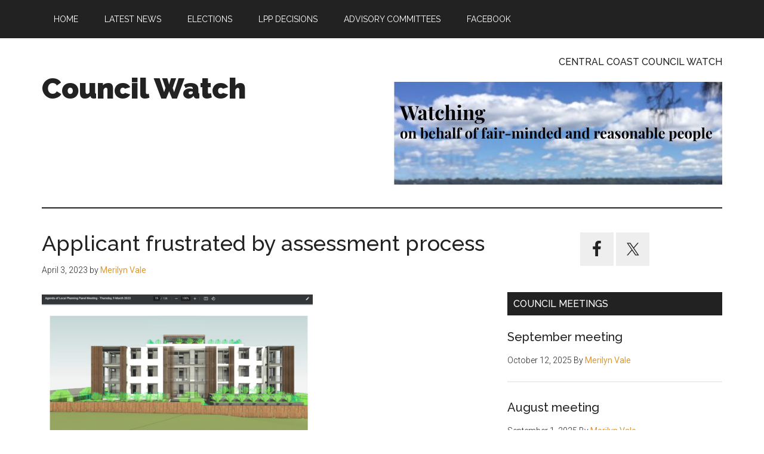

--- FILE ---
content_type: text/html; charset=UTF-8
request_url: https://www.cccouncilwatch.com.au/applicant-frustrated-by-assessment-process/
body_size: 15117
content:
<!DOCTYPE html>
<html lang="en-AU">
<head >
<meta charset="UTF-8" />
<meta name="viewport" content="width=device-width, initial-scale=1" />
<title>Applicant frustrated by assessment process</title>
<meta name='robots' content='max-image-preview:large' />
<link rel='dns-prefetch' href='//fonts.googleapis.com' />
<link rel="alternate" type="application/rss+xml" title="Council Watch &raquo; Feed" href="https://www.cccouncilwatch.com.au/feed/" />
<link rel="alternate" type="application/rss+xml" title="Council Watch &raquo; Comments Feed" href="https://www.cccouncilwatch.com.au/comments/feed/" />
<link rel="alternate" title="oEmbed (JSON)" type="application/json+oembed" href="https://www.cccouncilwatch.com.au/wp-json/oembed/1.0/embed?url=https%3A%2F%2Fwww.cccouncilwatch.com.au%2Fapplicant-frustrated-by-assessment-process%2F" />
<link rel="alternate" title="oEmbed (XML)" type="text/xml+oembed" href="https://www.cccouncilwatch.com.au/wp-json/oembed/1.0/embed?url=https%3A%2F%2Fwww.cccouncilwatch.com.au%2Fapplicant-frustrated-by-assessment-process%2F&#038;format=xml" />
<link rel="canonical" href="https://www.cccouncilwatch.com.au/applicant-frustrated-by-assessment-process/" />
<!-- www.cccouncilwatch.com.au is managing ads with Advanced Ads 2.0.16 – https://wpadvancedads.com/ --><script id="cccou-ready">
			window.advanced_ads_ready=function(e,a){a=a||"complete";var d=function(e){return"interactive"===a?"loading"!==e:"complete"===e};d(document.readyState)?e():document.addEventListener("readystatechange",(function(a){d(a.target.readyState)&&e()}),{once:"interactive"===a})},window.advanced_ads_ready_queue=window.advanced_ads_ready_queue||[];		</script>
		<style id='wp-img-auto-sizes-contain-inline-css'>
img:is([sizes=auto i],[sizes^="auto," i]){contain-intrinsic-size:3000px 1500px}
/*# sourceURL=wp-img-auto-sizes-contain-inline-css */
</style>
<link rel='stylesheet' id='genesis-blocks-style-css-css' href='https://www.cccouncilwatch.com.au/wp-content/plugins/genesis-blocks/dist/style-blocks.build.css?ver=1764935672' media='all' />
<link rel='stylesheet' id='magazine-pro-css' href='https://www.cccouncilwatch.com.au/wp-content/themes/magazine-pro/style.css?ver=3.7.0' media='all' />
<style id='magazine-pro-inline-css'>


		button:focus,
		button:hover,
		input[type="button"]:focus,
		input[type="button"]:hover,
		input[type="reset"]:focus,
		input[type="reset"]:hover,
		input[type="submit"]:focus,
		input[type="submit"]:hover,
		.archive-pagination li a:focus,
		.archive-pagination li a:hover,
		.archive-pagination li.active a,
		.button:focus,
		.button:hover,
		.entry-content .button:focus,
		.entry-content .button:hover,
		.sidebar .tagcloud a:focus,
		.sidebar .tagcloud a:hover,
		.sidebar .widget a.button:focus,
		.sidebar .widget a.button:hover,
		.site-container div.wpforms-container-full .wpforms-form input[type="submit"]:focus,
		.site-container div.wpforms-container-full .wpforms-form input[type="submit"]:hover,
		.site-container div.wpforms-container-full .wpforms-form button[type="submit"]:focus,
		.site-container div.wpforms-container-full .wpforms-form button[type="submit"]:hover,
		.widget-area .enews-widget input[type="submit"] {
			background-color: #1e73be;
			color: #ffffff;
		}

		

		a,
		.entry-title a:focus,
		.entry-title a:hover,
		.nav-secondary .genesis-nav-menu a:focus,
		.nav-secondary .genesis-nav-menu a:hover,
		.nav-secondary .genesis-nav-menu .current-menu-item > a,
		.nav-secondary .genesis-nav-menu .sub-menu .current-menu-item > a:focus,
		.nav-secondary .genesis-nav-menu .sub-menu .current-menu-item > a:hover {
			color: #dd9933;
		}
		
/*# sourceURL=magazine-pro-inline-css */
</style>
<style id='wp-emoji-styles-inline-css'>

	img.wp-smiley, img.emoji {
		display: inline !important;
		border: none !important;
		box-shadow: none !important;
		height: 1em !important;
		width: 1em !important;
		margin: 0 0.07em !important;
		vertical-align: -0.1em !important;
		background: none !important;
		padding: 0 !important;
	}
/*# sourceURL=wp-emoji-styles-inline-css */
</style>
<style id='wp-block-library-inline-css'>
:root{--wp-block-synced-color:#7a00df;--wp-block-synced-color--rgb:122,0,223;--wp-bound-block-color:var(--wp-block-synced-color);--wp-editor-canvas-background:#ddd;--wp-admin-theme-color:#007cba;--wp-admin-theme-color--rgb:0,124,186;--wp-admin-theme-color-darker-10:#006ba1;--wp-admin-theme-color-darker-10--rgb:0,107,160.5;--wp-admin-theme-color-darker-20:#005a87;--wp-admin-theme-color-darker-20--rgb:0,90,135;--wp-admin-border-width-focus:2px}@media (min-resolution:192dpi){:root{--wp-admin-border-width-focus:1.5px}}.wp-element-button{cursor:pointer}:root .has-very-light-gray-background-color{background-color:#eee}:root .has-very-dark-gray-background-color{background-color:#313131}:root .has-very-light-gray-color{color:#eee}:root .has-very-dark-gray-color{color:#313131}:root .has-vivid-green-cyan-to-vivid-cyan-blue-gradient-background{background:linear-gradient(135deg,#00d084,#0693e3)}:root .has-purple-crush-gradient-background{background:linear-gradient(135deg,#34e2e4,#4721fb 50%,#ab1dfe)}:root .has-hazy-dawn-gradient-background{background:linear-gradient(135deg,#faaca8,#dad0ec)}:root .has-subdued-olive-gradient-background{background:linear-gradient(135deg,#fafae1,#67a671)}:root .has-atomic-cream-gradient-background{background:linear-gradient(135deg,#fdd79a,#004a59)}:root .has-nightshade-gradient-background{background:linear-gradient(135deg,#330968,#31cdcf)}:root .has-midnight-gradient-background{background:linear-gradient(135deg,#020381,#2874fc)}:root{--wp--preset--font-size--normal:16px;--wp--preset--font-size--huge:42px}.has-regular-font-size{font-size:1em}.has-larger-font-size{font-size:2.625em}.has-normal-font-size{font-size:var(--wp--preset--font-size--normal)}.has-huge-font-size{font-size:var(--wp--preset--font-size--huge)}.has-text-align-center{text-align:center}.has-text-align-left{text-align:left}.has-text-align-right{text-align:right}.has-fit-text{white-space:nowrap!important}#end-resizable-editor-section{display:none}.aligncenter{clear:both}.items-justified-left{justify-content:flex-start}.items-justified-center{justify-content:center}.items-justified-right{justify-content:flex-end}.items-justified-space-between{justify-content:space-between}.screen-reader-text{border:0;clip-path:inset(50%);height:1px;margin:-1px;overflow:hidden;padding:0;position:absolute;width:1px;word-wrap:normal!important}.screen-reader-text:focus{background-color:#ddd;clip-path:none;color:#444;display:block;font-size:1em;height:auto;left:5px;line-height:normal;padding:15px 23px 14px;text-decoration:none;top:5px;width:auto;z-index:100000}html :where(.has-border-color){border-style:solid}html :where([style*=border-top-color]){border-top-style:solid}html :where([style*=border-right-color]){border-right-style:solid}html :where([style*=border-bottom-color]){border-bottom-style:solid}html :where([style*=border-left-color]){border-left-style:solid}html :where([style*=border-width]){border-style:solid}html :where([style*=border-top-width]){border-top-style:solid}html :where([style*=border-right-width]){border-right-style:solid}html :where([style*=border-bottom-width]){border-bottom-style:solid}html :where([style*=border-left-width]){border-left-style:solid}html :where(img[class*=wp-image-]){height:auto;max-width:100%}:where(figure){margin:0 0 1em}html :where(.is-position-sticky){--wp-admin--admin-bar--position-offset:var(--wp-admin--admin-bar--height,0px)}@media screen and (max-width:600px){html :where(.is-position-sticky){--wp-admin--admin-bar--position-offset:0px}}

/*# sourceURL=wp-block-library-inline-css */
</style><style id='global-styles-inline-css'>
:root{--wp--preset--aspect-ratio--square: 1;--wp--preset--aspect-ratio--4-3: 4/3;--wp--preset--aspect-ratio--3-4: 3/4;--wp--preset--aspect-ratio--3-2: 3/2;--wp--preset--aspect-ratio--2-3: 2/3;--wp--preset--aspect-ratio--16-9: 16/9;--wp--preset--aspect-ratio--9-16: 9/16;--wp--preset--color--black: #000000;--wp--preset--color--cyan-bluish-gray: #abb8c3;--wp--preset--color--white: #ffffff;--wp--preset--color--pale-pink: #f78da7;--wp--preset--color--vivid-red: #cf2e2e;--wp--preset--color--luminous-vivid-orange: #ff6900;--wp--preset--color--luminous-vivid-amber: #fcb900;--wp--preset--color--light-green-cyan: #7bdcb5;--wp--preset--color--vivid-green-cyan: #00d084;--wp--preset--color--pale-cyan-blue: #8ed1fc;--wp--preset--color--vivid-cyan-blue: #0693e3;--wp--preset--color--vivid-purple: #9b51e0;--wp--preset--color--theme-primary: #dd9933;--wp--preset--color--theme-secondary: #1e73be;--wp--preset--gradient--vivid-cyan-blue-to-vivid-purple: linear-gradient(135deg,rgb(6,147,227) 0%,rgb(155,81,224) 100%);--wp--preset--gradient--light-green-cyan-to-vivid-green-cyan: linear-gradient(135deg,rgb(122,220,180) 0%,rgb(0,208,130) 100%);--wp--preset--gradient--luminous-vivid-amber-to-luminous-vivid-orange: linear-gradient(135deg,rgb(252,185,0) 0%,rgb(255,105,0) 100%);--wp--preset--gradient--luminous-vivid-orange-to-vivid-red: linear-gradient(135deg,rgb(255,105,0) 0%,rgb(207,46,46) 100%);--wp--preset--gradient--very-light-gray-to-cyan-bluish-gray: linear-gradient(135deg,rgb(238,238,238) 0%,rgb(169,184,195) 100%);--wp--preset--gradient--cool-to-warm-spectrum: linear-gradient(135deg,rgb(74,234,220) 0%,rgb(151,120,209) 20%,rgb(207,42,186) 40%,rgb(238,44,130) 60%,rgb(251,105,98) 80%,rgb(254,248,76) 100%);--wp--preset--gradient--blush-light-purple: linear-gradient(135deg,rgb(255,206,236) 0%,rgb(152,150,240) 100%);--wp--preset--gradient--blush-bordeaux: linear-gradient(135deg,rgb(254,205,165) 0%,rgb(254,45,45) 50%,rgb(107,0,62) 100%);--wp--preset--gradient--luminous-dusk: linear-gradient(135deg,rgb(255,203,112) 0%,rgb(199,81,192) 50%,rgb(65,88,208) 100%);--wp--preset--gradient--pale-ocean: linear-gradient(135deg,rgb(255,245,203) 0%,rgb(182,227,212) 50%,rgb(51,167,181) 100%);--wp--preset--gradient--electric-grass: linear-gradient(135deg,rgb(202,248,128) 0%,rgb(113,206,126) 100%);--wp--preset--gradient--midnight: linear-gradient(135deg,rgb(2,3,129) 0%,rgb(40,116,252) 100%);--wp--preset--font-size--small: 12px;--wp--preset--font-size--medium: 20px;--wp--preset--font-size--large: 20px;--wp--preset--font-size--x-large: 42px;--wp--preset--font-size--normal: 16px;--wp--preset--font-size--larger: 24px;--wp--preset--spacing--20: 0.44rem;--wp--preset--spacing--30: 0.67rem;--wp--preset--spacing--40: 1rem;--wp--preset--spacing--50: 1.5rem;--wp--preset--spacing--60: 2.25rem;--wp--preset--spacing--70: 3.38rem;--wp--preset--spacing--80: 5.06rem;--wp--preset--shadow--natural: 6px 6px 9px rgba(0, 0, 0, 0.2);--wp--preset--shadow--deep: 12px 12px 50px rgba(0, 0, 0, 0.4);--wp--preset--shadow--sharp: 6px 6px 0px rgba(0, 0, 0, 0.2);--wp--preset--shadow--outlined: 6px 6px 0px -3px rgb(255, 255, 255), 6px 6px rgb(0, 0, 0);--wp--preset--shadow--crisp: 6px 6px 0px rgb(0, 0, 0);}:where(.is-layout-flex){gap: 0.5em;}:where(.is-layout-grid){gap: 0.5em;}body .is-layout-flex{display: flex;}.is-layout-flex{flex-wrap: wrap;align-items: center;}.is-layout-flex > :is(*, div){margin: 0;}body .is-layout-grid{display: grid;}.is-layout-grid > :is(*, div){margin: 0;}:where(.wp-block-columns.is-layout-flex){gap: 2em;}:where(.wp-block-columns.is-layout-grid){gap: 2em;}:where(.wp-block-post-template.is-layout-flex){gap: 1.25em;}:where(.wp-block-post-template.is-layout-grid){gap: 1.25em;}.has-black-color{color: var(--wp--preset--color--black) !important;}.has-cyan-bluish-gray-color{color: var(--wp--preset--color--cyan-bluish-gray) !important;}.has-white-color{color: var(--wp--preset--color--white) !important;}.has-pale-pink-color{color: var(--wp--preset--color--pale-pink) !important;}.has-vivid-red-color{color: var(--wp--preset--color--vivid-red) !important;}.has-luminous-vivid-orange-color{color: var(--wp--preset--color--luminous-vivid-orange) !important;}.has-luminous-vivid-amber-color{color: var(--wp--preset--color--luminous-vivid-amber) !important;}.has-light-green-cyan-color{color: var(--wp--preset--color--light-green-cyan) !important;}.has-vivid-green-cyan-color{color: var(--wp--preset--color--vivid-green-cyan) !important;}.has-pale-cyan-blue-color{color: var(--wp--preset--color--pale-cyan-blue) !important;}.has-vivid-cyan-blue-color{color: var(--wp--preset--color--vivid-cyan-blue) !important;}.has-vivid-purple-color{color: var(--wp--preset--color--vivid-purple) !important;}.has-black-background-color{background-color: var(--wp--preset--color--black) !important;}.has-cyan-bluish-gray-background-color{background-color: var(--wp--preset--color--cyan-bluish-gray) !important;}.has-white-background-color{background-color: var(--wp--preset--color--white) !important;}.has-pale-pink-background-color{background-color: var(--wp--preset--color--pale-pink) !important;}.has-vivid-red-background-color{background-color: var(--wp--preset--color--vivid-red) !important;}.has-luminous-vivid-orange-background-color{background-color: var(--wp--preset--color--luminous-vivid-orange) !important;}.has-luminous-vivid-amber-background-color{background-color: var(--wp--preset--color--luminous-vivid-amber) !important;}.has-light-green-cyan-background-color{background-color: var(--wp--preset--color--light-green-cyan) !important;}.has-vivid-green-cyan-background-color{background-color: var(--wp--preset--color--vivid-green-cyan) !important;}.has-pale-cyan-blue-background-color{background-color: var(--wp--preset--color--pale-cyan-blue) !important;}.has-vivid-cyan-blue-background-color{background-color: var(--wp--preset--color--vivid-cyan-blue) !important;}.has-vivid-purple-background-color{background-color: var(--wp--preset--color--vivid-purple) !important;}.has-black-border-color{border-color: var(--wp--preset--color--black) !important;}.has-cyan-bluish-gray-border-color{border-color: var(--wp--preset--color--cyan-bluish-gray) !important;}.has-white-border-color{border-color: var(--wp--preset--color--white) !important;}.has-pale-pink-border-color{border-color: var(--wp--preset--color--pale-pink) !important;}.has-vivid-red-border-color{border-color: var(--wp--preset--color--vivid-red) !important;}.has-luminous-vivid-orange-border-color{border-color: var(--wp--preset--color--luminous-vivid-orange) !important;}.has-luminous-vivid-amber-border-color{border-color: var(--wp--preset--color--luminous-vivid-amber) !important;}.has-light-green-cyan-border-color{border-color: var(--wp--preset--color--light-green-cyan) !important;}.has-vivid-green-cyan-border-color{border-color: var(--wp--preset--color--vivid-green-cyan) !important;}.has-pale-cyan-blue-border-color{border-color: var(--wp--preset--color--pale-cyan-blue) !important;}.has-vivid-cyan-blue-border-color{border-color: var(--wp--preset--color--vivid-cyan-blue) !important;}.has-vivid-purple-border-color{border-color: var(--wp--preset--color--vivid-purple) !important;}.has-vivid-cyan-blue-to-vivid-purple-gradient-background{background: var(--wp--preset--gradient--vivid-cyan-blue-to-vivid-purple) !important;}.has-light-green-cyan-to-vivid-green-cyan-gradient-background{background: var(--wp--preset--gradient--light-green-cyan-to-vivid-green-cyan) !important;}.has-luminous-vivid-amber-to-luminous-vivid-orange-gradient-background{background: var(--wp--preset--gradient--luminous-vivid-amber-to-luminous-vivid-orange) !important;}.has-luminous-vivid-orange-to-vivid-red-gradient-background{background: var(--wp--preset--gradient--luminous-vivid-orange-to-vivid-red) !important;}.has-very-light-gray-to-cyan-bluish-gray-gradient-background{background: var(--wp--preset--gradient--very-light-gray-to-cyan-bluish-gray) !important;}.has-cool-to-warm-spectrum-gradient-background{background: var(--wp--preset--gradient--cool-to-warm-spectrum) !important;}.has-blush-light-purple-gradient-background{background: var(--wp--preset--gradient--blush-light-purple) !important;}.has-blush-bordeaux-gradient-background{background: var(--wp--preset--gradient--blush-bordeaux) !important;}.has-luminous-dusk-gradient-background{background: var(--wp--preset--gradient--luminous-dusk) !important;}.has-pale-ocean-gradient-background{background: var(--wp--preset--gradient--pale-ocean) !important;}.has-electric-grass-gradient-background{background: var(--wp--preset--gradient--electric-grass) !important;}.has-midnight-gradient-background{background: var(--wp--preset--gradient--midnight) !important;}.has-small-font-size{font-size: var(--wp--preset--font-size--small) !important;}.has-medium-font-size{font-size: var(--wp--preset--font-size--medium) !important;}.has-large-font-size{font-size: var(--wp--preset--font-size--large) !important;}.has-x-large-font-size{font-size: var(--wp--preset--font-size--x-large) !important;}
/*# sourceURL=global-styles-inline-css */
</style>

<style id='classic-theme-styles-inline-css'>
/*! This file is auto-generated */
.wp-block-button__link{color:#fff;background-color:#32373c;border-radius:9999px;box-shadow:none;text-decoration:none;padding:calc(.667em + 2px) calc(1.333em + 2px);font-size:1.125em}.wp-block-file__button{background:#32373c;color:#fff;text-decoration:none}
/*# sourceURL=/wp-includes/css/classic-themes.min.css */
</style>
<link rel='stylesheet' id='dashicons-css' href='https://www.cccouncilwatch.com.au/wp-includes/css/dashicons.min.css?ver=6.9' media='all' />
<link rel='stylesheet' id='magazine-pro-fonts-css' href='https://fonts.googleapis.com/css?family=Roboto%3A300%2C400%7CRaleway%3A400%2C500%2C900&#038;ver=3.7.0' media='all' />
<link rel='stylesheet' id='magazine-pro-gutenberg-css' href='https://www.cccouncilwatch.com.au/wp-content/themes/magazine-pro/lib/gutenberg/front-end.css?ver=3.7.0' media='all' />
<style id='magazine-pro-gutenberg-inline-css'>
.gb-block-post-grid .gb-block-post-grid-more-link:hover,
.gb-block-post-grid header .gb-block-post-grid-title a:hover {
	color: #dd9933;
}

.button-more-link.gb-block-post-grid .gb-block-post-grid-more-link:hover,
.gb-block-post-grid .is-grid .gb-block-post-grid-image a .gb-block-post-grid-date,
.site-container .wp-block-button .wp-block-button__link {
	background-color: #1e73be;
	color: #ffffff;
}

.button-more-link.gb-block-post-grid .gb-block-post-grid-more-link:hover,
.wp-block-button .wp-block-button__link:not(.has-background),
.wp-block-button .wp-block-button__link:not(.has-background):focus,
.wp-block-button .wp-block-button__link:not(.has-background):hover {
	color: #ffffff;
}

.site-container .wp-block-button.is-style-outline .wp-block-button__link {
	color: #1e73be;
}

.site-container .wp-block-button.is-style-outline .wp-block-button__link:focus,
.site-container .wp-block-button.is-style-outline .wp-block-button__link:hover {
	color: #4196e1;
}

.site-container .wp-block-pullquote.is-style-solid-color {
	background-color: #1e73be;
}		.site-container .has-small-font-size {
			font-size: 12px;
		}		.site-container .has-normal-font-size {
			font-size: 16px;
		}		.site-container .has-large-font-size {
			font-size: 20px;
		}		.site-container .has-larger-font-size {
			font-size: 24px;
		}		.site-container .has-theme-primary-color,
		.site-container .wp-block-button .wp-block-button__link.has-theme-primary-color,
		.site-container .wp-block-button.is-style-outline .wp-block-button__link.has-theme-primary-color {
			color: #dd9933;
		}
		.site-container .has-theme-primary-background-color,
		.site-container .wp-block-button .wp-block-button__link.has-theme-primary-background-color,
		.site-container .wp-block-pullquote.is-style-solid-color.has-theme-primary-background-color {
			background-color: #dd9933;
		}		.site-container .has-theme-secondary-color,
		.site-container .wp-block-button .wp-block-button__link.has-theme-secondary-color,
		.site-container .wp-block-button.is-style-outline .wp-block-button__link.has-theme-secondary-color {
			color: #1e73be;
		}
		.site-container .has-theme-secondary-background-color,
		.site-container .wp-block-button .wp-block-button__link.has-theme-secondary-background-color,
		.site-container .wp-block-pullquote.is-style-solid-color.has-theme-secondary-background-color {
			background-color: #1e73be;
		}
/*# sourceURL=magazine-pro-gutenberg-inline-css */
</style>
<link rel='stylesheet' id='simple-social-icons-font-css' href='https://www.cccouncilwatch.com.au/wp-content/plugins/simple-social-icons/css/style.css?ver=4.0.0' media='all' />
<script src="https://www.cccouncilwatch.com.au/wp-includes/js/jquery/jquery.min.js?ver=3.7.1" id="jquery-core-js"></script>
<script src="https://www.cccouncilwatch.com.au/wp-includes/js/jquery/jquery-migrate.min.js?ver=3.4.1" id="jquery-migrate-js"></script>
<link rel="https://api.w.org/" href="https://www.cccouncilwatch.com.au/wp-json/" /><link rel="alternate" title="JSON" type="application/json" href="https://www.cccouncilwatch.com.au/wp-json/wp/v2/posts/1861" /><link rel="EditURI" type="application/rsd+xml" title="RSD" href="https://www.cccouncilwatch.com.au/xmlrpc.php?rsd" />
<!-- Google Tag Manager -->
<script>(function(w,d,s,l,i){w[l]=w[l]||[];w[l].push({'gtm.start':
new Date().getTime(),event:'gtm.js'});var f=d.getElementsByTagName(s)[0],
j=d.createElement(s),dl=l!='dataLayer'?'&l='+l:'';j.async=true;j.src=
'https://www.googletagmanager.com/gtm.js?id='+i+dl;f.parentNode.insertBefore(j,f);
})(window,document,'script','dataLayer','GTM-5TMQV9C');</script>
<!-- End Google Tag Manager --><link rel="pingback" href="https://www.cccouncilwatch.com.au/xmlrpc.php" />
<!-- Global site tag (gtag.js) - Google Analytics -->
<script async src="https://www.googletagmanager.com/gtag/js?id=G-BGNMYP7KZJ"></script>
<script>
  window.dataLayer = window.dataLayer || [];
  function gtag(){dataLayer.push(arguments);}
  gtag('js', new Date());

  gtag('config', 'G-BGNMYP7KZJ');
</script><link rel="icon" href="https://www.cccouncilwatch.com.au/wp-content/uploads/2022/06/cropped-CCCW-Favicon-32x32.jpg" sizes="32x32" />
<link rel="icon" href="https://www.cccouncilwatch.com.au/wp-content/uploads/2022/06/cropped-CCCW-Favicon-192x192.jpg" sizes="192x192" />
<link rel="apple-touch-icon" href="https://www.cccouncilwatch.com.au/wp-content/uploads/2022/06/cropped-CCCW-Favicon-180x180.jpg" />
<meta name="msapplication-TileImage" content="https://www.cccouncilwatch.com.au/wp-content/uploads/2022/06/cropped-CCCW-Favicon-270x270.jpg" />
</head>
<body class="wp-singular post-template-default single single-post postid-1861 single-format-standard wp-embed-responsive wp-theme-genesis wp-child-theme-magazine-pro content-sidebar genesis-breadcrumbs-hidden genesis-singular-image-hidden genesis-footer-widgets-visible primary-nav aa-prefix-cccou-" itemscope itemtype="https://schema.org/WebPage"><!-- Google Tag Manager (noscript) -->
<noscript><iframe src="https://www.googletagmanager.com/ns.html?id=GTM-5TMQV9C"
height="0" width="0" style="display:none;visibility:hidden"></iframe></noscript>
<!-- End Google Tag Manager (noscript) --><div class="site-container"><ul class="genesis-skip-link"><li><a href="#genesis-content" class="screen-reader-shortcut"> Skip to main content</a></li><li><a href="#genesis-sidebar-primary" class="screen-reader-shortcut"> Skip to primary sidebar</a></li><li><a href="#genesis-footer-widgets" class="screen-reader-shortcut"> Skip to footer</a></li></ul><nav class="nav-primary" aria-label="Main" itemscope itemtype="https://schema.org/SiteNavigationElement" id="genesis-nav-primary"><div class="wrap"><ul id="menu-before-header-menu" class="menu genesis-nav-menu menu-primary js-superfish"><li id="menu-item-940" class="menu-item menu-item-type-post_type menu-item-object-page menu-item-home menu-item-940"><a href="https://www.cccouncilwatch.com.au/" itemprop="url"><span itemprop="name">Home</span></a></li>
<li id="menu-item-951" class="menu-item menu-item-type-taxonomy menu-item-object-category menu-item-951"><a href="https://www.cccouncilwatch.com.au/category/latest-news/" itemprop="url"><span itemprop="name">Latest News</span></a></li>
<li id="menu-item-952" class="menu-item menu-item-type-taxonomy menu-item-object-category menu-item-952"><a href="https://www.cccouncilwatch.com.au/category/elections/" itemprop="url"><span itemprop="name">Elections</span></a></li>
<li id="menu-item-953" class="menu-item menu-item-type-taxonomy menu-item-object-category current-post-ancestor current-menu-parent current-post-parent menu-item-953"><a href="https://www.cccouncilwatch.com.au/category/local-planning-panel-decisions/" itemprop="url"><span itemprop="name">LPP Decisions</span></a></li>
<li id="menu-item-2311" class="menu-item menu-item-type-taxonomy menu-item-object-category menu-item-2311"><a href="https://www.cccouncilwatch.com.au/category/advisory-committees/" itemprop="url"><span itemprop="name">Advisory Committees</span></a></li>
<li id="menu-item-954" class="menu-item menu-item-type-custom menu-item-object-custom menu-item-954"><a href="https://www.facebook.com/CCCouncilWatch" itemprop="url"><span itemprop="name">Facebook</span></a></li>
</ul></div></nav><header class="site-header" itemscope itemtype="https://schema.org/WPHeader"><div class="wrap"><div class="title-area"><p class="site-title" itemprop="headline"><a href="https://www.cccouncilwatch.com.au/">Council Watch</a></p><p class="site-description" itemprop="description">Watching Central Coast Council on behalf of fair-minded and reasonable people.</p></div><div class="widget-area header-widget-area"><section id="media_image-6" class="widget widget_media_image"><div class="widget-wrap"><h3 class="widgettitle widget-title">Central Coast Council Watch</h3>
<img width="550" height="172" src="https://www.cccouncilwatch.com.au/wp-content/uploads/2022/08/HeaderWatching.jpg" class="image wp-image-1273  attachment-full size-full" alt="" style="max-width: 100%; height: auto;" title="Central Coast Council Watch" decoding="async" fetchpriority="high" srcset="https://www.cccouncilwatch.com.au/wp-content/uploads/2022/08/HeaderWatching.jpg 550w, https://www.cccouncilwatch.com.au/wp-content/uploads/2022/08/HeaderWatching-454x142.jpg 454w" sizes="(max-width: 550px) 100vw, 550px" /></div></section>
</div></div></header><div class="site-inner"><div class="content-sidebar-wrap"><main class="content" id="genesis-content"><article class="post-1861 post type-post status-publish format-standard has-post-thumbnail category-developments category-local-planning-panel-decisions category-spotlight tag-lpp tag-the-entrance entry" aria-label="Applicant frustrated by assessment process" itemscope itemtype="https://schema.org/CreativeWork"><header class="entry-header"><h1 class="entry-title" itemprop="headline">Applicant frustrated by assessment process</h1>
<p class="entry-meta"><time class="entry-time" itemprop="datePublished" datetime="2023-04-03T21:58:02+10:00">April 3, 2023</time> by <span class="entry-author" itemprop="author" itemscope itemtype="https://schema.org/Person"><a href="https://www.cccouncilwatch.com.au/author/merilyn-vale/" class="entry-author-link" rel="author" itemprop="url"><span class="entry-author-name" itemprop="name">Merilyn Vale</span></a></span>  </p></header><div class="entry-content" itemprop="text">
<p><img decoding="async" class="alignnone size-medium wp-image-1862" src="https://www.cccouncilwatch.com.au/wp-content/uploads/2023/04/LLP-The-Entrance-2023-04-03-9.26.10-PM-454x255.png" alt="" width="454" height="255" srcset="https://www.cccouncilwatch.com.au/wp-content/uploads/2023/04/LLP-The-Entrance-2023-04-03-9.26.10-PM-454x255.png 454w, https://www.cccouncilwatch.com.au/wp-content/uploads/2023/04/LLP-The-Entrance-2023-04-03-9.26.10-PM-1024x574.png 1024w, https://www.cccouncilwatch.com.au/wp-content/uploads/2023/04/LLP-The-Entrance-2023-04-03-9.26.10-PM-768x431.png 768w, https://www.cccouncilwatch.com.au/wp-content/uploads/2023/04/LLP-The-Entrance-2023-04-03-9.26.10-PM-1536x861.png 1536w, https://www.cccouncilwatch.com.au/wp-content/uploads/2023/04/LLP-The-Entrance-2023-04-03-9.26.10-PM-750x420.png 750w, https://www.cccouncilwatch.com.au/wp-content/uploads/2023/04/LLP-The-Entrance-2023-04-03-9.26.10-PM.png 1634w" sizes="(max-width: 454px) 100vw, 454px" /></p>
<p>The April 6 meeting of the Local Planning Panel could be interesting.</p>
<p>It’s the second meeting in a row focussed on a proposal for a three storey unit complex at The Entrance.</p>
<p>The March 9 meeting deferred the matter so council staff and the applicant could discuss the reasons why refusal was recommended.</p>
<p>This week’s meeting sees the matter return to the panel with a council staff report that continues to recommend refusal.</p>
<p>The applicant wants to build 15 units on a corner block at 33-35 Torrens Avenue, The Entrance.</p>
<p>In a letter to the panel, the architect for the applicant says they do not believe the application has been handled fairly or reasonably and they have been continually disappointed and frustrated with the assessment process.</p>
<p><br />“The above Development Application was lodged in December 2020, 2 years and 3 months ago, and during that period numerous Council and consultant planners, including the Department of Planning, started assessments, most of the time, it appeared, starting from scratch,” a letter states.</p>
<p>“A variety of feedback was provided by the varying assessing officers throughout the process.</p>
<p>“There were also extensive delays with the application because of the inability for the applicant to meet with Council staff, face to face, and the staff shortages within the Council framework.</p>
<p>“During the assessment process, we have made a genuine effort to address and resolve all issues raised by Council.</p>
<p>“We have diligently worked with each planner assigned to looking after the application throughout the DA process and requested meetings with Council staff on several occasions to work through any issues with Council, but we were not given this opportunity as the Council policy has become a no meeting policy, at least in our case,” the letter states.</p>
<p>For their part, the council staff say that the applicant has not adequately justified the requirement to increase the height by 20% above the mapped maximum permissible building height.</p>
<p>Council staff also have compliance issues with communal open space, parking, setbacks, visual and acoustic privacy, landscaping and waste management.</p>
<p>Tune in from 2pm, April 6, via Youtube to hear the applicant address the panel.</p>
<p>In the latest minutes of the Council&#8217;s Audit, RIsk and Improvement Committee (ARIC) CEO David Farmer said Council is reviewing staff levels in Development Applications due to the delay in DA timelines. He told the committee the delay is due to a surge in development applications and difficulty in<br />attracting and retaining assessment staff.</p>




<!--<rdf:RDF xmlns:rdf="http://www.w3.org/1999/02/22-rdf-syntax-ns#"
			xmlns:dc="http://purl.org/dc/elements/1.1/"
			xmlns:trackback="http://madskills.com/public/xml/rss/module/trackback/">
		<rdf:Description rdf:about="https://www.cccouncilwatch.com.au/applicant-frustrated-by-assessment-process/"
    dc:identifier="https://www.cccouncilwatch.com.au/applicant-frustrated-by-assessment-process/"
    dc:title="Applicant frustrated by assessment process"
    trackback:ping="https://www.cccouncilwatch.com.au/applicant-frustrated-by-assessment-process/trackback/" />
</rdf:RDF>-->
</div><footer class="entry-footer"><p class="entry-meta"><span class="entry-categories">Filed Under: <a href="https://www.cccouncilwatch.com.au/category/developments/" rel="category tag">Developments</a>, <a href="https://www.cccouncilwatch.com.au/category/local-planning-panel-decisions/" rel="category tag">Local Planning Panel decisions</a>, <a href="https://www.cccouncilwatch.com.au/category/spotlight/" rel="category tag">Spotlight</a></span> <span class="entry-tags">Tagged With: <a href="https://www.cccouncilwatch.com.au/tag/lpp/" rel="tag">LPP</a>, <a href="https://www.cccouncilwatch.com.au/tag/the-entrance/" rel="tag">The Entrance</a></span></p></footer></article></main><aside class="sidebar sidebar-primary widget-area" role="complementary" aria-label="Primary Sidebar" itemscope itemtype="https://schema.org/WPSideBar" id="genesis-sidebar-primary"><h2 class="genesis-sidebar-title screen-reader-text">Primary Sidebar</h2><section id="simple-social-icons-1" class="widget simple-social-icons"><div class="widget-wrap"><ul class="aligncenter"><li class="ssi-facebook"><a href="https://www.facebook.com/CCCouncilWatch" ><svg role="img" class="social-facebook" aria-labelledby="social-facebook-1"><title id="social-facebook-1">Facebook</title><use xlink:href="https://www.cccouncilwatch.com.au/wp-content/plugins/simple-social-icons/symbol-defs.svg#social-facebook"></use></svg></a></li><li class="ssi-twitter"><a href="https://twitter.com/CCCouncilWatch" ><svg role="img" class="social-twitter" aria-labelledby="social-twitter-1"><title id="social-twitter-1">Twitter</title><use xlink:href="https://www.cccouncilwatch.com.au/wp-content/plugins/simple-social-icons/symbol-defs.svg#social-twitter"></use></svg></a></li></ul></div></section>
<section id="featured-post-1" class="widget featured-content featuredpost"><div class="widget-wrap"><h3 class="widgettitle widget-title">Council Meetings</h3>
<article class="post-3233 post type-post status-publish format-standard category-council-meetings tag-ceo-pay tag-deputy tag-water-rates entry" aria-label="September meeting"><header class="entry-header"><h4 class="entry-title" itemprop="headline"><a href="https://www.cccouncilwatch.com.au/september-meeting/">September meeting</a></h4><p class="entry-meta"><time class="entry-time" itemprop="datePublished" datetime="2025-10-12T12:35:47+11:00">October 12, 2025</time> By <span class="entry-author" itemprop="author" itemscope itemtype="https://schema.org/Person"><a href="https://www.cccouncilwatch.com.au/author/merilyn-vale/" class="entry-author-link" rel="author" itemprop="url"><span class="entry-author-name" itemprop="name">Merilyn Vale</span></a></span></p></header></article><article class="post-3204 post type-post status-publish format-standard category-council-meetings entry" aria-label="August meeting"><header class="entry-header"><h4 class="entry-title" itemprop="headline"><a href="https://www.cccouncilwatch.com.au/august-meeting/">August meeting</a></h4><p class="entry-meta"><time class="entry-time" itemprop="datePublished" datetime="2025-09-01T22:54:10+10:00">September 1, 2025</time> By <span class="entry-author" itemprop="author" itemscope itemtype="https://schema.org/Person"><a href="https://www.cccouncilwatch.com.au/author/merilyn-vale/" class="entry-author-link" rel="author" itemprop="url"><span class="entry-author-name" itemprop="name">Merilyn Vale</span></a></span></p></header></article><article class="post-3183 post type-post status-publish format-standard category-council-meetings entry" aria-label="Shortfall of $10M from federal government"><header class="entry-header"><h4 class="entry-title" itemprop="headline"><a href="https://www.cccouncilwatch.com.au/shortfall-of-10m-from-federal-government/">Shortfall of $10M from federal government</a></h4><p class="entry-meta"><time class="entry-time" itemprop="datePublished" datetime="2025-07-22T12:43:38+10:00">July 22, 2025</time> By <span class="entry-author" itemprop="author" itemscope itemtype="https://schema.org/Person"><a href="https://www.cccouncilwatch.com.au/author/merilyn-vale/" class="entry-author-link" rel="author" itemprop="url"><span class="entry-author-name" itemprop="name">Merilyn Vale</span></a></span></p></header></article><article class="post-3175 post type-post status-publish format-standard category-council-meetings entry" aria-label="June 23 meeting"><header class="entry-header"><h4 class="entry-title" itemprop="headline"><a href="https://www.cccouncilwatch.com.au/june-23-meeting/">June 23 meeting</a></h4><p class="entry-meta"><time class="entry-time" itemprop="datePublished" datetime="2025-07-05T19:56:56+10:00">July 5, 2025</time> By <span class="entry-author" itemprop="author" itemscope itemtype="https://schema.org/Person"><a href="https://www.cccouncilwatch.com.au/author/merilyn-vale/" class="entry-author-link" rel="author" itemprop="url"><span class="entry-author-name" itemprop="name">Merilyn Vale</span></a></span></p></header></article><article class="post-3137 post type-post status-publish format-standard has-post-thumbnail category-council-meetings category-spotlight entry" aria-label="MacMasters Beach temporary coastal protection back on agenda"><a href="https://www.cccouncilwatch.com.au/macmasters-beach-temporary-coastal-protection-back-on-agenda/" class="alignleft" aria-hidden="true" tabindex="-1"><img width="100" height="100" src="https://www.cccouncilwatch.com.au/wp-content/uploads/2025/05/MacMasters-025-05-04-6.58.36-PM-100x100.png" class="entry-image attachment-post" alt="" itemprop="image" decoding="async" loading="lazy" srcset="https://www.cccouncilwatch.com.au/wp-content/uploads/2025/05/MacMasters-025-05-04-6.58.36-PM-100x100.png 100w, https://www.cccouncilwatch.com.au/wp-content/uploads/2025/05/MacMasters-025-05-04-6.58.36-PM-150x150.png 150w, https://www.cccouncilwatch.com.au/wp-content/uploads/2025/05/MacMasters-025-05-04-6.58.36-PM-600x600.png 600w" sizes="auto, (max-width: 100px) 100vw, 100px" /></a><header class="entry-header"><h4 class="entry-title" itemprop="headline"><a href="https://www.cccouncilwatch.com.au/macmasters-beach-temporary-coastal-protection-back-on-agenda/">MacMasters Beach temporary coastal protection back on agenda</a></h4><p class="entry-meta"><time class="entry-time" itemprop="datePublished" datetime="2025-05-26T17:50:56+10:00">May 26, 2025</time> By <span class="entry-author" itemprop="author" itemscope itemtype="https://schema.org/Person"><a href="https://www.cccouncilwatch.com.au/author/merilyn-vale/" class="entry-author-link" rel="author" itemprop="url"><span class="entry-author-name" itemprop="name">Merilyn Vale</span></a></span></p></header></article><article class="post-3135 post type-post status-publish format-standard has-post-thumbnail category-council-meetings entry" aria-label="Helicopter business goes to Melbourne"><a href="https://www.cccouncilwatch.com.au/helicopter-business-goes-to-melbourne/" class="alignleft" aria-hidden="true" tabindex="-1"><img width="100" height="100" src="https://www.cccouncilwatch.com.au/wp-content/uploads/2024/02/Airport-024-02-11-4.00.44-PM-100x100.png" class="entry-image attachment-post" alt="" itemprop="image" decoding="async" loading="lazy" srcset="https://www.cccouncilwatch.com.au/wp-content/uploads/2024/02/Airport-024-02-11-4.00.44-PM-100x100.png 100w, https://www.cccouncilwatch.com.au/wp-content/uploads/2024/02/Airport-024-02-11-4.00.44-PM-150x150.png 150w, https://www.cccouncilwatch.com.au/wp-content/uploads/2024/02/Airport-024-02-11-4.00.44-PM-600x600.png 600w" sizes="auto, (max-width: 100px) 100vw, 100px" /></a><header class="entry-header"><h4 class="entry-title" itemprop="headline"><a href="https://www.cccouncilwatch.com.au/helicopter-business-goes-to-melbourne/">Helicopter business goes to Melbourne</a></h4><p class="entry-meta"><time class="entry-time" itemprop="datePublished" datetime="2025-05-25T21:06:07+10:00">May 25, 2025</time> By <span class="entry-author" itemprop="author" itemscope itemtype="https://schema.org/Person"><a href="https://www.cccouncilwatch.com.au/author/merilyn-vale/" class="entry-author-link" rel="author" itemprop="url"><span class="entry-author-name" itemprop="name">Merilyn Vale</span></a></span></p></header></article><article class="post-3105 post type-post status-publish format-standard has-post-thumbnail category-council-meetings category-latest-news tag-coastal-erosion tag-premier entry" aria-label="Councillors call on Premier to declare an emergency"><a href="https://www.cccouncilwatch.com.au/councillors-call-on-premier-to-declare-an-emergency/" class="alignleft" aria-hidden="true" tabindex="-1"><img width="100" height="100" src="https://www.cccouncilwatch.com.au/wp-content/uploads/2025/05/TERRIGAL-2025-05-06-11.55.54-AM-100x100.png" class="entry-image attachment-post" alt="" itemprop="image" decoding="async" loading="lazy" srcset="https://www.cccouncilwatch.com.au/wp-content/uploads/2025/05/TERRIGAL-2025-05-06-11.55.54-AM-100x100.png 100w, https://www.cccouncilwatch.com.au/wp-content/uploads/2025/05/TERRIGAL-2025-05-06-11.55.54-AM-150x150.png 150w" sizes="auto, (max-width: 100px) 100vw, 100px" /></a><header class="entry-header"><h4 class="entry-title" itemprop="headline"><a href="https://www.cccouncilwatch.com.au/councillors-call-on-premier-to-declare-an-emergency/">Councillors call on Premier to declare an emergency</a></h4><p class="entry-meta"><time class="entry-time" itemprop="datePublished" datetime="2025-05-07T13:50:46+10:00">May 7, 2025</time> By <span class="entry-author" itemprop="author" itemscope itemtype="https://schema.org/Person"><a href="https://www.cccouncilwatch.com.au/author/merilyn-vale/" class="entry-author-link" rel="author" itemprop="url"><span class="entry-author-name" itemprop="name">Merilyn Vale</span></a></span></p></header></article><article class="post-3091 post type-post status-publish format-standard has-post-thumbnail category-council-meetings category-latest-news entry" aria-label="Budget and operational plan for public exhibition"><a href="https://www.cccouncilwatch.com.au/budget-and-operational-plan/" class="alignleft" aria-hidden="true" tabindex="-1"><img width="100" height="100" src="https://www.cccouncilwatch.com.au/wp-content/uploads/2025/04/Preferred-option-2025-04-24-3.37.08-PM-100x100.png" class="entry-image attachment-post" alt="" itemprop="image" decoding="async" loading="lazy" srcset="https://www.cccouncilwatch.com.au/wp-content/uploads/2025/04/Preferred-option-2025-04-24-3.37.08-PM-100x100.png 100w, https://www.cccouncilwatch.com.au/wp-content/uploads/2025/04/Preferred-option-2025-04-24-3.37.08-PM-150x150.png 150w, https://www.cccouncilwatch.com.au/wp-content/uploads/2025/04/Preferred-option-2025-04-24-3.37.08-PM-600x600.png 600w" sizes="auto, (max-width: 100px) 100vw, 100px" /></a><header class="entry-header"><h4 class="entry-title" itemprop="headline"><a href="https://www.cccouncilwatch.com.au/budget-and-operational-plan/">Budget and operational plan for public exhibition</a></h4><p class="entry-meta"><time class="entry-time" itemprop="datePublished" datetime="2025-04-25T20:11:53+10:00">April 25, 2025</time> By <span class="entry-author" itemprop="author" itemscope itemtype="https://schema.org/Person"><a href="https://www.cccouncilwatch.com.au/author/merilyn-vale/" class="entry-author-link" rel="author" itemprop="url"><span class="entry-author-name" itemprop="name">Merilyn Vale</span></a></span></p></header></article><article class="post-3076 post type-post status-publish format-standard has-post-thumbnail category-council-meetings tag-assets tag-briefings entry" aria-label="Briefing on assets on April 14"><a href="https://www.cccouncilwatch.com.au/briefing-on-assets-on-april-14/" class="alignleft" aria-hidden="true" tabindex="-1"><img width="100" height="100" src="https://www.cccouncilwatch.com.au/wp-content/uploads/2025/04/Briefing025-04-01-9.43.22-PM-100x100.png" class="entry-image attachment-post" alt="" itemprop="image" decoding="async" loading="lazy" srcset="https://www.cccouncilwatch.com.au/wp-content/uploads/2025/04/Briefing025-04-01-9.43.22-PM-100x100.png 100w, https://www.cccouncilwatch.com.au/wp-content/uploads/2025/04/Briefing025-04-01-9.43.22-PM-150x150.png 150w, https://www.cccouncilwatch.com.au/wp-content/uploads/2025/04/Briefing025-04-01-9.43.22-PM-600x600.png 600w" sizes="auto, (max-width: 100px) 100vw, 100px" /></a><header class="entry-header"><h4 class="entry-title" itemprop="headline"><a href="https://www.cccouncilwatch.com.au/briefing-on-assets-on-april-14/">Briefing on assets on April 14</a></h4><p class="entry-meta"><time class="entry-time" itemprop="datePublished" datetime="2025-04-13T21:24:04+10:00">April 13, 2025</time> By <span class="entry-author" itemprop="author" itemscope itemtype="https://schema.org/Person"><a href="https://www.cccouncilwatch.com.au/author/merilyn-vale/" class="entry-author-link" rel="author" itemprop="url"><span class="entry-author-name" itemprop="name">Merilyn Vale</span></a></span></p></header></article><article class="post-3058 post type-post status-publish format-standard has-post-thumbnail category-council-meetings tag-drainage-charge tag-hoenig tag-ipart entry" aria-label="A drain on resources"><a href="https://www.cccouncilwatch.com.au/a-drain-on-resources/" class="alignleft" aria-hidden="true" tabindex="-1"><img width="100" height="100" src="https://www.cccouncilwatch.com.au/wp-content/uploads/2025/03/drainage-025-03-21-9.01.36-PM-100x100.png" class="entry-image attachment-post" alt="" itemprop="image" decoding="async" loading="lazy" srcset="https://www.cccouncilwatch.com.au/wp-content/uploads/2025/03/drainage-025-03-21-9.01.36-PM-100x100.png 100w, https://www.cccouncilwatch.com.au/wp-content/uploads/2025/03/drainage-025-03-21-9.01.36-PM-150x150.png 150w, https://www.cccouncilwatch.com.au/wp-content/uploads/2025/03/drainage-025-03-21-9.01.36-PM-600x600.png 600w" sizes="auto, (max-width: 100px) 100vw, 100px" /></a><header class="entry-header"><h4 class="entry-title" itemprop="headline"><a href="https://www.cccouncilwatch.com.au/a-drain-on-resources/">A drain on resources</a></h4><p class="entry-meta"><time class="entry-time" itemprop="datePublished" datetime="2025-03-23T12:57:08+11:00">March 23, 2025</time> By <span class="entry-author" itemprop="author" itemscope itemtype="https://schema.org/Person"><a href="https://www.cccouncilwatch.com.au/author/merilyn-vale/" class="entry-author-link" rel="author" itemprop="url"><span class="entry-author-name" itemprop="name">Merilyn Vale</span></a></span></p></header></article></div></section>
<section id="text-4" class="widget widget_text"><div class="widget-wrap">			<div class="textwidget"><p><!-- Begin Mailchimp Signup Form -->
<link href="//cdn-images.mailchimp.com/embedcode/classic-10_7_dtp.css" rel="stylesheet" type="text/css">
<style type="text/css">
	#mc_embed_signup{background:#fff; clear:left; font:14px Helvetica,Arial,sans-serif; }
	/* Add your own Mailchimp form style overrides in your site stylesheet or in this style block.
	   We recommend moving this block and the preceding CSS link to the HEAD of your HTML file. */
</style>
<div id="mc_embed_signup">
<form action="https://cccouncilwatch.us18.list-manage.com/subscribe/post?u=4897860fc9673cb0978281fc1&amp;id=38693c672b" method="post" id="mc-embedded-subscribe-form" name="mc-embedded-subscribe-form" class="validate" target="_blank" novalidate>
<div id="mc_embed_signup_scroll">
<h2>Email Newsletter</h2>
<div class="indicates-required"><span class="asterisk">*</span> indicates required</div>
<div class="mc-field-group">
	<label for="mce-EMAIL">Email Address  <span class="asterisk">*</span><br />
</label><br />
	<input type="email" value="" name="EMAIL" class="required email" id="mce-EMAIL">
</div>
<div class="mc-field-group">
	<label for="mce-FNAME">First Name </label><br />
	<input type="text" value="" name="FNAME" class="" id="mce-FNAME">
</div>
<div class="mc-field-group">
	<label for="mce-LNAME">Last Name </label><br />
	<input type="text" value="" name="LNAME" class="" id="mce-LNAME">
</div>
<div id="mce-responses" class="clear foot">
<div class="response" id="mce-error-response" style="display:none"></div>
<div class="response" id="mce-success-response" style="display:none"></div>
</p></div>
<p>    <!-- real people should not fill this in and expect good things - do not remove this or risk form bot signups--></p>
<div style="position: absolute; left: -5000px;" aria-hidden="true"><input type="text" name="b_4897860fc9673cb0978281fc1_38693c672b" tabindex="-1" value=""></div>
<div class="optionalParent">
<div class="clear foot">
                <input type="submit" value="Subscribe" name="subscribe" id="mc-embedded-subscribe" class="button"></p>
<p class="brandingLogo"><a href="http://eepurl.com/h4xQSf" title="Mailchimp - email marketing made easy and fun"><img decoding="async" src="https://eep.io/mc-cdn-images/template_images/branding_logo_text_dark_dtp.svg"></a></p>
</p></div>
</p></div>
</p></div>
</form>
</div>
<p><script type='text/javascript' src='//s3.amazonaws.com/downloads.mailchimp.com/js/mc-validate.js'></script><script type='text/javascript'>(function($) {window.fnames = new Array(); window.ftypes = new Array();fnames[0]='EMAIL';ftypes[0]='email';fnames[1]='FNAME';ftypes[1]='text';fnames[2]='LNAME';ftypes[2]='text';fnames[3]='ADDRESS';ftypes[3]='address';fnames[4]='PHONE';ftypes[4]='phone';fnames[5]='BIRTHDAY';ftypes[5]='birthday';}(jQuery));var $mcj = jQuery.noConflict(true);</script><br />
<!--End mc_embed_signup--></p>
</div>
		</div></section>
</aside></div></div><div class="footer-widgets" id="genesis-footer-widgets"><h2 class="genesis-sidebar-title screen-reader-text">Footer</h2><div class="wrap"><div class="widget-area footer-widgets-1 footer-widget-area"><section id="media_image-3" class="widget widget_media_image"><div class="widget-wrap"><img width="454" height="433" src="https://www.cccouncilwatch.com.au/wp-content/uploads/2022/05/logo-_130028922459689_3377006538547296230_n-454x433.jpg" class="image wp-image-893  attachment-medium size-medium" alt="" style="max-width: 100%; height: auto;" decoding="async" loading="lazy" srcset="https://www.cccouncilwatch.com.au/wp-content/uploads/2022/05/logo-_130028922459689_3377006538547296230_n-454x433.jpg 454w, https://www.cccouncilwatch.com.au/wp-content/uploads/2022/05/logo-_130028922459689_3377006538547296230_n-768x732.jpg 768w, https://www.cccouncilwatch.com.au/wp-content/uploads/2022/05/logo-_130028922459689_3377006538547296230_n.jpg 804w" sizes="auto, (max-width: 454px) 100vw, 454px" /></div></section>
<section id="text-2" class="widget widget_text"><div class="widget-wrap"><h3 class="widgettitle widget-title">Merilyn Vale &#8211; Journalist</h3>
			<div class="textwidget"><p>This page is run by journalist Merilyn Vale and is not associated with Council.</p>
</div>
		</div></section>
</div><div class="widget-area footer-widgets-2 footer-widget-area"><section id="media_image-8" class="widget widget_media_image"><div class="widget-wrap"><img width="150" height="150" src="https://www.cccouncilwatch.com.au/wp-content/uploads/2023/04/LINA-member-button2-150x150.png" class="image wp-image-1941  attachment-thumbnail size-thumbnail" alt="" style="max-width: 100%; height: auto;" decoding="async" loading="lazy" srcset="https://www.cccouncilwatch.com.au/wp-content/uploads/2023/04/LINA-member-button2-150x150.png 150w, https://www.cccouncilwatch.com.au/wp-content/uploads/2023/04/LINA-member-button2-454x454.png 454w, https://www.cccouncilwatch.com.au/wp-content/uploads/2023/04/LINA-member-button2-1024x1024.png 1024w, https://www.cccouncilwatch.com.au/wp-content/uploads/2023/04/LINA-member-button2-768x768.png 768w, https://www.cccouncilwatch.com.au/wp-content/uploads/2023/04/LINA-member-button2-1536x1536.png 1536w, https://www.cccouncilwatch.com.au/wp-content/uploads/2023/04/LINA-member-button2-100x100.png 100w, https://www.cccouncilwatch.com.au/wp-content/uploads/2023/04/LINA-member-button2-600x600.png 600w, https://www.cccouncilwatch.com.au/wp-content/uploads/2023/04/LINA-member-button2.png 1667w" sizes="auto, (max-width: 150px) 100vw, 150px" /></div></section>

		<section id="recent-posts-5" class="widget widget_recent_entries"><div class="widget-wrap">
		<h3 class="widgettitle widget-title">Recent</h3>

		<ul>
											<li>
					<a href="https://www.cccouncilwatch.com.au/council-accused-of-sidestepping-due-process/">Council accused of sidestepping due process</a>
											<span class="post-date">November 28, 2025</span>
									</li>
											<li>
					<a href="https://www.cccouncilwatch.com.au/share-your-tuggerah-lakes-knowledge/">Share your Tuggerah Lakes knowledge</a>
											<span class="post-date">November 26, 2025</span>
									</li>
											<li>
					<a href="https://www.cccouncilwatch.com.au/ipart-wants-to-hear-from-you/">IPART wants to hear from you</a>
											<span class="post-date">November 20, 2025</span>
									</li>
											<li>
					<a href="https://www.cccouncilwatch.com.au/our-beaches-are-good-or-better-says-beachwatch/">Our beaches are good or better, says Beachwatch</a>
											<span class="post-date">October 24, 2025</span>
									</li>
											<li>
					<a href="https://www.cccouncilwatch.com.au/september-meeting/">September meeting</a>
											<span class="post-date">October 12, 2025</span>
									</li>
					</ul>

		</div></section>
</div><div class="widget-area footer-widgets-3 footer-widget-area"><section id="search-3" class="widget widget_search"><div class="widget-wrap"><h3 class="widgettitle widget-title">Search</h3>
<form class="search-form" method="get" action="https://www.cccouncilwatch.com.au/" role="search" itemprop="potentialAction" itemscope itemtype="https://schema.org/SearchAction"><label class="search-form-label screen-reader-text" for="searchform-1">Search the site ...</label><input class="search-form-input" type="search" name="s" id="searchform-1" placeholder="Search the site ..." itemprop="query-input"><input class="search-form-submit" type="submit" value="Search"><meta content="https://www.cccouncilwatch.com.au/?s={s}" itemprop="target"></form></div></section>
<section id="tag_cloud-2" class="widget widget_tag_cloud"><div class="widget-wrap"><h3 class="widgettitle widget-title">Tags</h3>
<div class="tagcloud"><a href="https://www.cccouncilwatch.com.au/tag/administrator/" class="tag-cloud-link tag-link-154 tag-link-position-1" style="font-size: 8pt;" aria-label="Administrator (4 items)">Administrator</a>
<a href="https://www.cccouncilwatch.com.au/tag/airport/" class="tag-cloud-link tag-link-25 tag-link-position-2" style="font-size: 10.333333333333pt;" aria-label="airport (6 items)">airport</a>
<a href="https://www.cccouncilwatch.com.au/tag/alga/" class="tag-cloud-link tag-link-126 tag-link-position-3" style="font-size: 8pt;" aria-label="ALGA (4 items)">ALGA</a>
<a href="https://www.cccouncilwatch.com.au/tag/aric/" class="tag-cloud-link tag-link-208 tag-link-position-4" style="font-size: 8pt;" aria-label="ARIC (4 items)">ARIC</a>
<a href="https://www.cccouncilwatch.com.au/tag/austin-butler/" class="tag-cloud-link tag-link-499 tag-link-position-5" style="font-size: 11.888888888889pt;" aria-label="Austin Butler (8 items)">Austin Butler</a>
<a href="https://www.cccouncilwatch.com.au/tag/boarding-house/" class="tag-cloud-link tag-link-275 tag-link-position-6" style="font-size: 9.2444444444444pt;" aria-label="Boarding house (5 items)">Boarding house</a>
<a href="https://www.cccouncilwatch.com.au/tag/bowling-club/" class="tag-cloud-link tag-link-291 tag-link-position-7" style="font-size: 9.2444444444444pt;" aria-label="bowling club (5 items)">bowling club</a>
<a href="https://www.cccouncilwatch.com.au/tag/candidates/" class="tag-cloud-link tag-link-19 tag-link-position-8" style="font-size: 9.2444444444444pt;" aria-label="candidates (5 items)">candidates</a>
<a href="https://www.cccouncilwatch.com.au/tag/central-coast/" class="tag-cloud-link tag-link-7 tag-link-position-9" style="font-size: 11.888888888889pt;" aria-label="Central Coast (8 items)">Central Coast</a>
<a href="https://www.cccouncilwatch.com.au/tag/central-coast-council/" class="tag-cloud-link tag-link-53 tag-link-position-10" style="font-size: 18.577777777778pt;" aria-label="Central Coast Council (23 items)">Central Coast Council</a>
<a href="https://www.cccouncilwatch.com.au/tag/central-coast-council-watch/" class="tag-cloud-link tag-link-67 tag-link-position-11" style="font-size: 8pt;" aria-label="Central Coast Council Watch (4 items)">Central Coast Council Watch</a>
<a href="https://www.cccouncilwatch.com.au/tag/central-coast-nsw/" class="tag-cloud-link tag-link-34 tag-link-position-12" style="font-size: 11.888888888889pt;" aria-label="Central Coast NSW (8 items)">Central Coast NSW</a>
<a href="https://www.cccouncilwatch.com.au/tag/cmp/" class="tag-cloud-link tag-link-390 tag-link-position-13" style="font-size: 8pt;" aria-label="CMP (4 items)">CMP</a>
<a href="https://www.cccouncilwatch.com.au/tag/community-land/" class="tag-cloud-link tag-link-273 tag-link-position-14" style="font-size: 9.2444444444444pt;" aria-label="Community land (5 items)">Community land</a>
<a href="https://www.cccouncilwatch.com.au/tag/coss/" class="tag-cloud-link tag-link-46 tag-link-position-15" style="font-size: 8pt;" aria-label="COSS (4 items)">COSS</a>
<a href="https://www.cccouncilwatch.com.au/tag/davistown/" class="tag-cloud-link tag-link-83 tag-link-position-16" style="font-size: 8pt;" aria-label="Davistown (4 items)">Davistown</a>
<a href="https://www.cccouncilwatch.com.au/tag/dogs/" class="tag-cloud-link tag-link-147 tag-link-position-17" style="font-size: 8pt;" aria-label="dogs (4 items)">dogs</a>
<a href="https://www.cccouncilwatch.com.au/tag/east-gosford/" class="tag-cloud-link tag-link-224 tag-link-position-18" style="font-size: 8pt;" aria-label="East Gosford (4 items)">East Gosford</a>
<a href="https://www.cccouncilwatch.com.au/tag/elections/" class="tag-cloud-link tag-link-5 tag-link-position-19" style="font-size: 8pt;" aria-label="elections (4 items)">elections</a>
<a href="https://www.cccouncilwatch.com.au/tag/elections-2024/" class="tag-cloud-link tag-link-181 tag-link-position-20" style="font-size: 9.2444444444444pt;" aria-label="Elections 2024 (5 items)">Elections 2024</a>
<a href="https://www.cccouncilwatch.com.au/tag/expenses/" class="tag-cloud-link tag-link-153 tag-link-position-21" style="font-size: 8pt;" aria-label="Expenses (4 items)">Expenses</a>
<a href="https://www.cccouncilwatch.com.au/tag/gosford/" class="tag-cloud-link tag-link-11 tag-link-position-22" style="font-size: 13.288888888889pt;" aria-label="Gosford (10 items)">Gosford</a>
<a href="https://www.cccouncilwatch.com.au/tag/gosford-waterfront/" class="tag-cloud-link tag-link-289 tag-link-position-23" style="font-size: 10.333333333333pt;" aria-label="Gosford waterfront (6 items)">Gosford waterfront</a>
<a href="https://www.cccouncilwatch.com.au/tag/ipart/" class="tag-cloud-link tag-link-105 tag-link-position-24" style="font-size: 15pt;" aria-label="IPART (13 items)">IPART</a>
<a href="https://www.cccouncilwatch.com.au/tag/lec/" class="tag-cloud-link tag-link-162 tag-link-position-25" style="font-size: 13.911111111111pt;" aria-label="LEC (11 items)">LEC</a>
<a href="https://www.cccouncilwatch.com.au/tag/lgnsw/" class="tag-cloud-link tag-link-287 tag-link-position-26" style="font-size: 11.888888888889pt;" aria-label="LGNSW (8 items)">LGNSW</a>
<a href="https://www.cccouncilwatch.com.au/tag/lpp/" class="tag-cloud-link tag-link-100 tag-link-position-27" style="font-size: 22pt;" aria-label="LPP (39 items)">LPP</a>
<a href="https://www.cccouncilwatch.com.au/tag/nsw/" class="tag-cloud-link tag-link-4 tag-link-position-28" style="font-size: 9.2444444444444pt;" aria-label="NSW (5 items)">NSW</a>
<a href="https://www.cccouncilwatch.com.au/tag/nsw-council-elections/" class="tag-cloud-link tag-link-10 tag-link-position-29" style="font-size: 9.2444444444444pt;" aria-label="NSW council elections (5 items)">NSW council elections</a>
<a href="https://www.cccouncilwatch.com.au/tag/politics/" class="tag-cloud-link tag-link-2 tag-link-position-30" style="font-size: 9.2444444444444pt;" aria-label="politics (5 items)">politics</a>
<a href="https://www.cccouncilwatch.com.au/tag/rates/" class="tag-cloud-link tag-link-163 tag-link-position-31" style="font-size: 11.888888888889pt;" aria-label="Rates (8 items)">Rates</a>
<a href="https://www.cccouncilwatch.com.au/tag/seawall/" class="tag-cloud-link tag-link-251 tag-link-position-32" style="font-size: 10.333333333333pt;" aria-label="seawall (6 items)">seawall</a>
<a href="https://www.cccouncilwatch.com.au/tag/six-cities-commission/" class="tag-cloud-link tag-link-266 tag-link-position-33" style="font-size: 8pt;" aria-label="Six Cities Commission (4 items)">Six Cities Commission</a>
<a href="https://www.cccouncilwatch.com.au/tag/tafe/" class="tag-cloud-link tag-link-357 tag-link-position-34" style="font-size: 8pt;" aria-label="TAFE (4 items)">TAFE</a>
<a href="https://www.cccouncilwatch.com.au/tag/ten-questions/" class="tag-cloud-link tag-link-665 tag-link-position-35" style="font-size: 18.888888888889pt;" aria-label="ten questions (24 items)">ten questions</a>
<a href="https://www.cccouncilwatch.com.au/tag/the-entrance/" class="tag-cloud-link tag-link-271 tag-link-position-36" style="font-size: 8pt;" aria-label="The Entrance (4 items)">The Entrance</a>
<a href="https://www.cccouncilwatch.com.au/tag/tuggerah-lakes/" class="tag-cloud-link tag-link-47 tag-link-position-37" style="font-size: 8pt;" aria-label="Tuggerah Lakes (4 items)">Tuggerah Lakes</a>
<a href="https://www.cccouncilwatch.com.au/tag/umina-beach/" class="tag-cloud-link tag-link-137 tag-link-position-38" style="font-size: 8pt;" aria-label="Umina Beach (4 items)">Umina Beach</a>
<a href="https://www.cccouncilwatch.com.au/tag/wadalba-east/" class="tag-cloud-link tag-link-482 tag-link-position-39" style="font-size: 8pt;" aria-label="Wadalba East (4 items)">Wadalba East</a>
<a href="https://www.cccouncilwatch.com.au/tag/wamberal-beach-sos/" class="tag-cloud-link tag-link-490 tag-link-position-40" style="font-size: 8pt;" aria-label="Wamberal Beach SOS (4 items)">Wamberal Beach SOS</a>
<a href="https://www.cccouncilwatch.com.au/tag/wamberal-seawall/" class="tag-cloud-link tag-link-304 tag-link-position-41" style="font-size: 8pt;" aria-label="Wamberal seawall (4 items)">Wamberal seawall</a>
<a href="https://www.cccouncilwatch.com.au/tag/warnervale/" class="tag-cloud-link tag-link-350 tag-link-position-42" style="font-size: 8pt;" aria-label="Warnervale (4 items)">Warnervale</a>
<a href="https://www.cccouncilwatch.com.au/tag/water-and-sewer/" class="tag-cloud-link tag-link-302 tag-link-position-43" style="font-size: 9.2444444444444pt;" aria-label="Water and Sewer (5 items)">Water and Sewer</a>
<a href="https://www.cccouncilwatch.com.au/tag/water-rates/" class="tag-cloud-link tag-link-158 tag-link-position-44" style="font-size: 8pt;" aria-label="Water rates (4 items)">Water rates</a>
<a href="https://www.cccouncilwatch.com.au/tag/wyong/" class="tag-cloud-link tag-link-12 tag-link-position-45" style="font-size: 11.111111111111pt;" aria-label="Wyong (7 items)">Wyong</a></div>
</div></section>
</div></div></div><footer class="site-footer" itemscope itemtype="https://schema.org/WPFooter"><div class="wrap"><p>Copyright &#xA9;&nbsp;2026 · Merilyn Vale</p></div></footer></div><script type="speculationrules">
{"prefetch":[{"source":"document","where":{"and":[{"href_matches":"/*"},{"not":{"href_matches":["/wp-*.php","/wp-admin/*","/wp-content/uploads/*","/wp-content/*","/wp-content/plugins/*","/wp-content/themes/magazine-pro/*","/wp-content/themes/genesis/*","/*\\?(.+)"]}},{"not":{"selector_matches":"a[rel~=\"nofollow\"]"}},{"not":{"selector_matches":".no-prefetch, .no-prefetch a"}}]},"eagerness":"conservative"}]}
</script>
	<script type="text/javascript">
		function genesisBlocksShare( url, title, w, h ){
			var left = ( window.innerWidth / 2 )-( w / 2 );
			var top  = ( window.innerHeight / 2 )-( h / 2 );
			return window.open(url, title, 'toolbar=no, location=no, directories=no, status=no, menubar=no, scrollbars=no, resizable=no, copyhistory=no, width=600, height=600, top='+top+', left='+left);
		}
	</script>
	<style type="text/css" media="screen">#simple-social-icons-1 ul li a, #simple-social-icons-1 ul li a:hover, #simple-social-icons-1 ul li a:focus { background-color: #eeeeee !important; border-radius: 0px; color: #222222 !important; border: 0px #ffffff solid !important; font-size: 28px; padding: 14px; }  #simple-social-icons-1 ul li a:hover, #simple-social-icons-1 ul li a:focus { background-color: #222222 !important; border-color: #ffffff !important; color: #ffffff !important; }  #simple-social-icons-1 ul li a:focus { outline: 1px dotted #222222 !important; }</style><script src="https://www.cccouncilwatch.com.au/wp-content/plugins/genesis-blocks/dist/assets/js/dismiss.js?ver=1764935672" id="genesis-blocks-dismiss-js-js"></script>
<script src="https://www.cccouncilwatch.com.au/wp-includes/js/hoverIntent.min.js?ver=1.10.2" id="hoverIntent-js"></script>
<script src="https://www.cccouncilwatch.com.au/wp-content/themes/genesis/lib/js/menu/superfish.min.js?ver=1.7.10" id="superfish-js"></script>
<script src="https://www.cccouncilwatch.com.au/wp-content/themes/genesis/lib/js/menu/superfish.args.min.js?ver=3.6.1" id="superfish-args-js"></script>
<script src="https://www.cccouncilwatch.com.au/wp-content/themes/genesis/lib/js/skip-links.min.js?ver=3.6.1" id="skip-links-js"></script>
<script src="https://www.cccouncilwatch.com.au/wp-content/themes/magazine-pro/js/move-entry-dates.js?ver=1.1.0" id="magazine-pro-move-entry-dates-js"></script>
<script id="magazine-pro-responsive-menu-js-extra">
var genesis_responsive_menu = {"mainMenu":"Menu","subMenu":"Submenu","menuClasses":{"combine":[".nav-primary",".nav-header",".nav-secondary"]}};
//# sourceURL=magazine-pro-responsive-menu-js-extra
</script>
<script src="https://www.cccouncilwatch.com.au/wp-content/themes/magazine-pro/js/responsive-menus.min.js?ver=3.7.0" id="magazine-pro-responsive-menu-js"></script>
<script src="https://www.cccouncilwatch.com.au/wp-content/plugins/advanced-ads/admin/assets/js/advertisement.js?ver=2.0.16" id="advanced-ads-find-adblocker-js"></script>
<script id="wp-emoji-settings" type="application/json">
{"baseUrl":"https://s.w.org/images/core/emoji/17.0.2/72x72/","ext":".png","svgUrl":"https://s.w.org/images/core/emoji/17.0.2/svg/","svgExt":".svg","source":{"concatemoji":"https://www.cccouncilwatch.com.au/wp-includes/js/wp-emoji-release.min.js?ver=6.9"}}
</script>
<script type="module">
/*! This file is auto-generated */
const a=JSON.parse(document.getElementById("wp-emoji-settings").textContent),o=(window._wpemojiSettings=a,"wpEmojiSettingsSupports"),s=["flag","emoji"];function i(e){try{var t={supportTests:e,timestamp:(new Date).valueOf()};sessionStorage.setItem(o,JSON.stringify(t))}catch(e){}}function c(e,t,n){e.clearRect(0,0,e.canvas.width,e.canvas.height),e.fillText(t,0,0);t=new Uint32Array(e.getImageData(0,0,e.canvas.width,e.canvas.height).data);e.clearRect(0,0,e.canvas.width,e.canvas.height),e.fillText(n,0,0);const a=new Uint32Array(e.getImageData(0,0,e.canvas.width,e.canvas.height).data);return t.every((e,t)=>e===a[t])}function p(e,t){e.clearRect(0,0,e.canvas.width,e.canvas.height),e.fillText(t,0,0);var n=e.getImageData(16,16,1,1);for(let e=0;e<n.data.length;e++)if(0!==n.data[e])return!1;return!0}function u(e,t,n,a){switch(t){case"flag":return n(e,"\ud83c\udff3\ufe0f\u200d\u26a7\ufe0f","\ud83c\udff3\ufe0f\u200b\u26a7\ufe0f")?!1:!n(e,"\ud83c\udde8\ud83c\uddf6","\ud83c\udde8\u200b\ud83c\uddf6")&&!n(e,"\ud83c\udff4\udb40\udc67\udb40\udc62\udb40\udc65\udb40\udc6e\udb40\udc67\udb40\udc7f","\ud83c\udff4\u200b\udb40\udc67\u200b\udb40\udc62\u200b\udb40\udc65\u200b\udb40\udc6e\u200b\udb40\udc67\u200b\udb40\udc7f");case"emoji":return!a(e,"\ud83e\u1fac8")}return!1}function f(e,t,n,a){let r;const o=(r="undefined"!=typeof WorkerGlobalScope&&self instanceof WorkerGlobalScope?new OffscreenCanvas(300,150):document.createElement("canvas")).getContext("2d",{willReadFrequently:!0}),s=(o.textBaseline="top",o.font="600 32px Arial",{});return e.forEach(e=>{s[e]=t(o,e,n,a)}),s}function r(e){var t=document.createElement("script");t.src=e,t.defer=!0,document.head.appendChild(t)}a.supports={everything:!0,everythingExceptFlag:!0},new Promise(t=>{let n=function(){try{var e=JSON.parse(sessionStorage.getItem(o));if("object"==typeof e&&"number"==typeof e.timestamp&&(new Date).valueOf()<e.timestamp+604800&&"object"==typeof e.supportTests)return e.supportTests}catch(e){}return null}();if(!n){if("undefined"!=typeof Worker&&"undefined"!=typeof OffscreenCanvas&&"undefined"!=typeof URL&&URL.createObjectURL&&"undefined"!=typeof Blob)try{var e="postMessage("+f.toString()+"("+[JSON.stringify(s),u.toString(),c.toString(),p.toString()].join(",")+"));",a=new Blob([e],{type:"text/javascript"});const r=new Worker(URL.createObjectURL(a),{name:"wpTestEmojiSupports"});return void(r.onmessage=e=>{i(n=e.data),r.terminate(),t(n)})}catch(e){}i(n=f(s,u,c,p))}t(n)}).then(e=>{for(const n in e)a.supports[n]=e[n],a.supports.everything=a.supports.everything&&a.supports[n],"flag"!==n&&(a.supports.everythingExceptFlag=a.supports.everythingExceptFlag&&a.supports[n]);var t;a.supports.everythingExceptFlag=a.supports.everythingExceptFlag&&!a.supports.flag,a.supports.everything||((t=a.source||{}).concatemoji?r(t.concatemoji):t.wpemoji&&t.twemoji&&(r(t.twemoji),r(t.wpemoji)))});
//# sourceURL=https://www.cccouncilwatch.com.au/wp-includes/js/wp-emoji-loader.min.js
</script>
<script>!function(){window.advanced_ads_ready_queue=window.advanced_ads_ready_queue||[],advanced_ads_ready_queue.push=window.advanced_ads_ready;for(var d=0,a=advanced_ads_ready_queue.length;d<a;d++)advanced_ads_ready(advanced_ads_ready_queue[d])}();</script></body></html>

<!-- Dynamic page generated in 0.152 seconds. -->
<!-- Cached page generated by WP-Super-Cache on 2026-01-28 03:35:38 -->

<!-- super cache -->